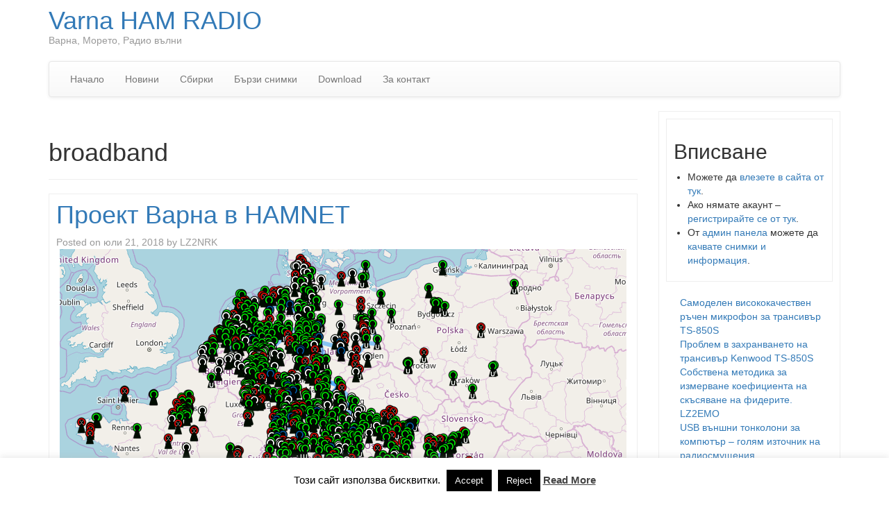

--- FILE ---
content_type: text/html; charset=UTF-8
request_url: https://varnahamradio.com/tag/broadband/
body_size: 15620
content:
<!DOCTYPE html>
<!--[if lt IE 7]>  <html class="no-js lt-ie9 lt-ie8 lt-ie7" lang="bg-BG"> <![endif]-->
<!--[if IE 7]>     <html class="no-js lt-ie9 lt-ie8" lang="bg-BG"> <![endif]-->
<!--[if IE 8]>     <html class="no-js lt-ie9" lang="bg-BG"> <![endif]-->
<!--[if gt IE 8]><!--> <html class="no-js" lang="bg-BG"> <!--<![endif]-->
    <head>
        <meta charset="UTF-8">
        <meta http-equiv="X-UA-Compatible" content="IE=edge">
        <meta name="viewport" content="width=device-width">

        <link rel="profile" href="https://gmpg.org/xfn/11">
        <link rel="pingback" href="https://varnahamradio.com/xmlrpc.php">
        
        <!--wordpress head-->
        <title>broadband | Varna HAM RADIO</title>
<meta name='robots' content='max-image-preview:large' />
<link rel='dns-prefetch' href='//use.fontawesome.com' />
<link rel="alternate" type="application/rss+xml" title="Varna HAM RADIO &raquo; Поток" href="https://varnahamradio.com/feed/" />
<link rel="alternate" type="application/rss+xml" title="Varna HAM RADIO &raquo; поток за коментари" href="https://varnahamradio.com/comments/feed/" />
<link rel="alternate" type="application/rss+xml" title="Varna HAM RADIO &raquo; поток за етикета broadband " href="https://varnahamradio.com/tag/broadband/feed/" />
<script type="text/javascript">
window._wpemojiSettings = {"baseUrl":"https:\/\/s.w.org\/images\/core\/emoji\/14.0.0\/72x72\/","ext":".png","svgUrl":"https:\/\/s.w.org\/images\/core\/emoji\/14.0.0\/svg\/","svgExt":".svg","source":{"concatemoji":"https:\/\/varnahamradio.com\/wp-includes\/js\/wp-emoji-release.min.js?ver=571ee2db504d09bf143d229cc105d9f6"}};
/*! This file is auto-generated */
!function(e,a,t){var n,r,o,i=a.createElement("canvas"),p=i.getContext&&i.getContext("2d");function s(e,t){p.clearRect(0,0,i.width,i.height),p.fillText(e,0,0);e=i.toDataURL();return p.clearRect(0,0,i.width,i.height),p.fillText(t,0,0),e===i.toDataURL()}function c(e){var t=a.createElement("script");t.src=e,t.defer=t.type="text/javascript",a.getElementsByTagName("head")[0].appendChild(t)}for(o=Array("flag","emoji"),t.supports={everything:!0,everythingExceptFlag:!0},r=0;r<o.length;r++)t.supports[o[r]]=function(e){if(p&&p.fillText)switch(p.textBaseline="top",p.font="600 32px Arial",e){case"flag":return s("\ud83c\udff3\ufe0f\u200d\u26a7\ufe0f","\ud83c\udff3\ufe0f\u200b\u26a7\ufe0f")?!1:!s("\ud83c\uddfa\ud83c\uddf3","\ud83c\uddfa\u200b\ud83c\uddf3")&&!s("\ud83c\udff4\udb40\udc67\udb40\udc62\udb40\udc65\udb40\udc6e\udb40\udc67\udb40\udc7f","\ud83c\udff4\u200b\udb40\udc67\u200b\udb40\udc62\u200b\udb40\udc65\u200b\udb40\udc6e\u200b\udb40\udc67\u200b\udb40\udc7f");case"emoji":return!s("\ud83e\udef1\ud83c\udffb\u200d\ud83e\udef2\ud83c\udfff","\ud83e\udef1\ud83c\udffb\u200b\ud83e\udef2\ud83c\udfff")}return!1}(o[r]),t.supports.everything=t.supports.everything&&t.supports[o[r]],"flag"!==o[r]&&(t.supports.everythingExceptFlag=t.supports.everythingExceptFlag&&t.supports[o[r]]);t.supports.everythingExceptFlag=t.supports.everythingExceptFlag&&!t.supports.flag,t.DOMReady=!1,t.readyCallback=function(){t.DOMReady=!0},t.supports.everything||(n=function(){t.readyCallback()},a.addEventListener?(a.addEventListener("DOMContentLoaded",n,!1),e.addEventListener("load",n,!1)):(e.attachEvent("onload",n),a.attachEvent("onreadystatechange",function(){"complete"===a.readyState&&t.readyCallback()})),(e=t.source||{}).concatemoji?c(e.concatemoji):e.wpemoji&&e.twemoji&&(c(e.twemoji),c(e.wpemoji)))}(window,document,window._wpemojiSettings);
</script>
<style type="text/css">
img.wp-smiley,
img.emoji {
	display: inline !important;
	border: none !important;
	box-shadow: none !important;
	height: 1em !important;
	width: 1em !important;
	margin: 0 0.07em !important;
	vertical-align: -0.1em !important;
	background: none !important;
	padding: 0 !important;
}
</style>
	<link rel='stylesheet' id='wp-block-library-css' href='https://varnahamradio.com/wp-includes/css/dist/block-library/style.min.css?ver=571ee2db504d09bf143d229cc105d9f6' type='text/css' media='all' />
<style id='wp-block-library-theme-inline-css' type='text/css'>
.wp-block-audio figcaption{color:#555;font-size:13px;text-align:center}.is-dark-theme .wp-block-audio figcaption{color:hsla(0,0%,100%,.65)}.wp-block-audio{margin:0 0 1em}.wp-block-code{border:1px solid #ccc;border-radius:4px;font-family:Menlo,Consolas,monaco,monospace;padding:.8em 1em}.wp-block-embed figcaption{color:#555;font-size:13px;text-align:center}.is-dark-theme .wp-block-embed figcaption{color:hsla(0,0%,100%,.65)}.wp-block-embed{margin:0 0 1em}.blocks-gallery-caption{color:#555;font-size:13px;text-align:center}.is-dark-theme .blocks-gallery-caption{color:hsla(0,0%,100%,.65)}.wp-block-image figcaption{color:#555;font-size:13px;text-align:center}.is-dark-theme .wp-block-image figcaption{color:hsla(0,0%,100%,.65)}.wp-block-image{margin:0 0 1em}.wp-block-pullquote{border-bottom:4px solid;border-top:4px solid;color:currentColor;margin-bottom:1.75em}.wp-block-pullquote cite,.wp-block-pullquote footer,.wp-block-pullquote__citation{color:currentColor;font-size:.8125em;font-style:normal;text-transform:uppercase}.wp-block-quote{border-left:.25em solid;margin:0 0 1.75em;padding-left:1em}.wp-block-quote cite,.wp-block-quote footer{color:currentColor;font-size:.8125em;font-style:normal;position:relative}.wp-block-quote.has-text-align-right{border-left:none;border-right:.25em solid;padding-left:0;padding-right:1em}.wp-block-quote.has-text-align-center{border:none;padding-left:0}.wp-block-quote.is-large,.wp-block-quote.is-style-large,.wp-block-quote.is-style-plain{border:none}.wp-block-search .wp-block-search__label{font-weight:700}.wp-block-search__button{border:1px solid #ccc;padding:.375em .625em}:where(.wp-block-group.has-background){padding:1.25em 2.375em}.wp-block-separator.has-css-opacity{opacity:.4}.wp-block-separator{border:none;border-bottom:2px solid;margin-left:auto;margin-right:auto}.wp-block-separator.has-alpha-channel-opacity{opacity:1}.wp-block-separator:not(.is-style-wide):not(.is-style-dots){width:100px}.wp-block-separator.has-background:not(.is-style-dots){border-bottom:none;height:1px}.wp-block-separator.has-background:not(.is-style-wide):not(.is-style-dots){height:2px}.wp-block-table{margin:0 0 1em}.wp-block-table td,.wp-block-table th{word-break:normal}.wp-block-table figcaption{color:#555;font-size:13px;text-align:center}.is-dark-theme .wp-block-table figcaption{color:hsla(0,0%,100%,.65)}.wp-block-video figcaption{color:#555;font-size:13px;text-align:center}.is-dark-theme .wp-block-video figcaption{color:hsla(0,0%,100%,.65)}.wp-block-video{margin:0 0 1em}.wp-block-template-part.has-background{margin-bottom:0;margin-top:0;padding:1.25em 2.375em}
</style>
<link rel='stylesheet' id='classic-theme-styles-css' href='https://varnahamradio.com/wp-includes/css/classic-themes.min.css?ver=571ee2db504d09bf143d229cc105d9f6' type='text/css' media='all' />
<style id='global-styles-inline-css' type='text/css'>
body{--wp--preset--color--black: #000000;--wp--preset--color--cyan-bluish-gray: #abb8c3;--wp--preset--color--white: #ffffff;--wp--preset--color--pale-pink: #f78da7;--wp--preset--color--vivid-red: #cf2e2e;--wp--preset--color--luminous-vivid-orange: #ff6900;--wp--preset--color--luminous-vivid-amber: #fcb900;--wp--preset--color--light-green-cyan: #7bdcb5;--wp--preset--color--vivid-green-cyan: #00d084;--wp--preset--color--pale-cyan-blue: #8ed1fc;--wp--preset--color--vivid-cyan-blue: #0693e3;--wp--preset--color--vivid-purple: #9b51e0;--wp--preset--gradient--vivid-cyan-blue-to-vivid-purple: linear-gradient(135deg,rgba(6,147,227,1) 0%,rgb(155,81,224) 100%);--wp--preset--gradient--light-green-cyan-to-vivid-green-cyan: linear-gradient(135deg,rgb(122,220,180) 0%,rgb(0,208,130) 100%);--wp--preset--gradient--luminous-vivid-amber-to-luminous-vivid-orange: linear-gradient(135deg,rgba(252,185,0,1) 0%,rgba(255,105,0,1) 100%);--wp--preset--gradient--luminous-vivid-orange-to-vivid-red: linear-gradient(135deg,rgba(255,105,0,1) 0%,rgb(207,46,46) 100%);--wp--preset--gradient--very-light-gray-to-cyan-bluish-gray: linear-gradient(135deg,rgb(238,238,238) 0%,rgb(169,184,195) 100%);--wp--preset--gradient--cool-to-warm-spectrum: linear-gradient(135deg,rgb(74,234,220) 0%,rgb(151,120,209) 20%,rgb(207,42,186) 40%,rgb(238,44,130) 60%,rgb(251,105,98) 80%,rgb(254,248,76) 100%);--wp--preset--gradient--blush-light-purple: linear-gradient(135deg,rgb(255,206,236) 0%,rgb(152,150,240) 100%);--wp--preset--gradient--blush-bordeaux: linear-gradient(135deg,rgb(254,205,165) 0%,rgb(254,45,45) 50%,rgb(107,0,62) 100%);--wp--preset--gradient--luminous-dusk: linear-gradient(135deg,rgb(255,203,112) 0%,rgb(199,81,192) 50%,rgb(65,88,208) 100%);--wp--preset--gradient--pale-ocean: linear-gradient(135deg,rgb(255,245,203) 0%,rgb(182,227,212) 50%,rgb(51,167,181) 100%);--wp--preset--gradient--electric-grass: linear-gradient(135deg,rgb(202,248,128) 0%,rgb(113,206,126) 100%);--wp--preset--gradient--midnight: linear-gradient(135deg,rgb(2,3,129) 0%,rgb(40,116,252) 100%);--wp--preset--duotone--dark-grayscale: url('#wp-duotone-dark-grayscale');--wp--preset--duotone--grayscale: url('#wp-duotone-grayscale');--wp--preset--duotone--purple-yellow: url('#wp-duotone-purple-yellow');--wp--preset--duotone--blue-red: url('#wp-duotone-blue-red');--wp--preset--duotone--midnight: url('#wp-duotone-midnight');--wp--preset--duotone--magenta-yellow: url('#wp-duotone-magenta-yellow');--wp--preset--duotone--purple-green: url('#wp-duotone-purple-green');--wp--preset--duotone--blue-orange: url('#wp-duotone-blue-orange');--wp--preset--font-size--small: 13px;--wp--preset--font-size--medium: 20px;--wp--preset--font-size--large: 36px;--wp--preset--font-size--x-large: 42px;--wp--preset--spacing--20: 0.44rem;--wp--preset--spacing--30: 0.67rem;--wp--preset--spacing--40: 1rem;--wp--preset--spacing--50: 1.5rem;--wp--preset--spacing--60: 2.25rem;--wp--preset--spacing--70: 3.38rem;--wp--preset--spacing--80: 5.06rem;--wp--preset--shadow--natural: 6px 6px 9px rgba(0, 0, 0, 0.2);--wp--preset--shadow--deep: 12px 12px 50px rgba(0, 0, 0, 0.4);--wp--preset--shadow--sharp: 6px 6px 0px rgba(0, 0, 0, 0.2);--wp--preset--shadow--outlined: 6px 6px 0px -3px rgba(255, 255, 255, 1), 6px 6px rgba(0, 0, 0, 1);--wp--preset--shadow--crisp: 6px 6px 0px rgba(0, 0, 0, 1);}:where(.is-layout-flex){gap: 0.5em;}body .is-layout-flow > .alignleft{float: left;margin-inline-start: 0;margin-inline-end: 2em;}body .is-layout-flow > .alignright{float: right;margin-inline-start: 2em;margin-inline-end: 0;}body .is-layout-flow > .aligncenter{margin-left: auto !important;margin-right: auto !important;}body .is-layout-constrained > .alignleft{float: left;margin-inline-start: 0;margin-inline-end: 2em;}body .is-layout-constrained > .alignright{float: right;margin-inline-start: 2em;margin-inline-end: 0;}body .is-layout-constrained > .aligncenter{margin-left: auto !important;margin-right: auto !important;}body .is-layout-constrained > :where(:not(.alignleft):not(.alignright):not(.alignfull)){max-width: var(--wp--style--global--content-size);margin-left: auto !important;margin-right: auto !important;}body .is-layout-constrained > .alignwide{max-width: var(--wp--style--global--wide-size);}body .is-layout-flex{display: flex;}body .is-layout-flex{flex-wrap: wrap;align-items: center;}body .is-layout-flex > *{margin: 0;}:where(.wp-block-columns.is-layout-flex){gap: 2em;}.has-black-color{color: var(--wp--preset--color--black) !important;}.has-cyan-bluish-gray-color{color: var(--wp--preset--color--cyan-bluish-gray) !important;}.has-white-color{color: var(--wp--preset--color--white) !important;}.has-pale-pink-color{color: var(--wp--preset--color--pale-pink) !important;}.has-vivid-red-color{color: var(--wp--preset--color--vivid-red) !important;}.has-luminous-vivid-orange-color{color: var(--wp--preset--color--luminous-vivid-orange) !important;}.has-luminous-vivid-amber-color{color: var(--wp--preset--color--luminous-vivid-amber) !important;}.has-light-green-cyan-color{color: var(--wp--preset--color--light-green-cyan) !important;}.has-vivid-green-cyan-color{color: var(--wp--preset--color--vivid-green-cyan) !important;}.has-pale-cyan-blue-color{color: var(--wp--preset--color--pale-cyan-blue) !important;}.has-vivid-cyan-blue-color{color: var(--wp--preset--color--vivid-cyan-blue) !important;}.has-vivid-purple-color{color: var(--wp--preset--color--vivid-purple) !important;}.has-black-background-color{background-color: var(--wp--preset--color--black) !important;}.has-cyan-bluish-gray-background-color{background-color: var(--wp--preset--color--cyan-bluish-gray) !important;}.has-white-background-color{background-color: var(--wp--preset--color--white) !important;}.has-pale-pink-background-color{background-color: var(--wp--preset--color--pale-pink) !important;}.has-vivid-red-background-color{background-color: var(--wp--preset--color--vivid-red) !important;}.has-luminous-vivid-orange-background-color{background-color: var(--wp--preset--color--luminous-vivid-orange) !important;}.has-luminous-vivid-amber-background-color{background-color: var(--wp--preset--color--luminous-vivid-amber) !important;}.has-light-green-cyan-background-color{background-color: var(--wp--preset--color--light-green-cyan) !important;}.has-vivid-green-cyan-background-color{background-color: var(--wp--preset--color--vivid-green-cyan) !important;}.has-pale-cyan-blue-background-color{background-color: var(--wp--preset--color--pale-cyan-blue) !important;}.has-vivid-cyan-blue-background-color{background-color: var(--wp--preset--color--vivid-cyan-blue) !important;}.has-vivid-purple-background-color{background-color: var(--wp--preset--color--vivid-purple) !important;}.has-black-border-color{border-color: var(--wp--preset--color--black) !important;}.has-cyan-bluish-gray-border-color{border-color: var(--wp--preset--color--cyan-bluish-gray) !important;}.has-white-border-color{border-color: var(--wp--preset--color--white) !important;}.has-pale-pink-border-color{border-color: var(--wp--preset--color--pale-pink) !important;}.has-vivid-red-border-color{border-color: var(--wp--preset--color--vivid-red) !important;}.has-luminous-vivid-orange-border-color{border-color: var(--wp--preset--color--luminous-vivid-orange) !important;}.has-luminous-vivid-amber-border-color{border-color: var(--wp--preset--color--luminous-vivid-amber) !important;}.has-light-green-cyan-border-color{border-color: var(--wp--preset--color--light-green-cyan) !important;}.has-vivid-green-cyan-border-color{border-color: var(--wp--preset--color--vivid-green-cyan) !important;}.has-pale-cyan-blue-border-color{border-color: var(--wp--preset--color--pale-cyan-blue) !important;}.has-vivid-cyan-blue-border-color{border-color: var(--wp--preset--color--vivid-cyan-blue) !important;}.has-vivid-purple-border-color{border-color: var(--wp--preset--color--vivid-purple) !important;}.has-vivid-cyan-blue-to-vivid-purple-gradient-background{background: var(--wp--preset--gradient--vivid-cyan-blue-to-vivid-purple) !important;}.has-light-green-cyan-to-vivid-green-cyan-gradient-background{background: var(--wp--preset--gradient--light-green-cyan-to-vivid-green-cyan) !important;}.has-luminous-vivid-amber-to-luminous-vivid-orange-gradient-background{background: var(--wp--preset--gradient--luminous-vivid-amber-to-luminous-vivid-orange) !important;}.has-luminous-vivid-orange-to-vivid-red-gradient-background{background: var(--wp--preset--gradient--luminous-vivid-orange-to-vivid-red) !important;}.has-very-light-gray-to-cyan-bluish-gray-gradient-background{background: var(--wp--preset--gradient--very-light-gray-to-cyan-bluish-gray) !important;}.has-cool-to-warm-spectrum-gradient-background{background: var(--wp--preset--gradient--cool-to-warm-spectrum) !important;}.has-blush-light-purple-gradient-background{background: var(--wp--preset--gradient--blush-light-purple) !important;}.has-blush-bordeaux-gradient-background{background: var(--wp--preset--gradient--blush-bordeaux) !important;}.has-luminous-dusk-gradient-background{background: var(--wp--preset--gradient--luminous-dusk) !important;}.has-pale-ocean-gradient-background{background: var(--wp--preset--gradient--pale-ocean) !important;}.has-electric-grass-gradient-background{background: var(--wp--preset--gradient--electric-grass) !important;}.has-midnight-gradient-background{background: var(--wp--preset--gradient--midnight) !important;}.has-small-font-size{font-size: var(--wp--preset--font-size--small) !important;}.has-medium-font-size{font-size: var(--wp--preset--font-size--medium) !important;}.has-large-font-size{font-size: var(--wp--preset--font-size--large) !important;}.has-x-large-font-size{font-size: var(--wp--preset--font-size--x-large) !important;}
.wp-block-navigation a:where(:not(.wp-element-button)){color: inherit;}
:where(.wp-block-columns.is-layout-flex){gap: 2em;}
.wp-block-pullquote{font-size: 1.5em;line-height: 1.6;}
</style>
<link rel='stylesheet' id='cookie-law-info-css' href='https://varnahamradio.com/wp-content/plugins/cookie-law-info/legacy/public/css/cookie-law-info-public.css?ver=3.1.8' type='text/css' media='all' />
<link rel='stylesheet' id='cookie-law-info-gdpr-css' href='https://varnahamradio.com/wp-content/plugins/cookie-law-info/legacy/public/css/cookie-law-info-gdpr.css?ver=3.1.8' type='text/css' media='all' />
<link rel='stylesheet' id='wise-chat-libs-css' href='https://varnahamradio.com/wp-content/plugins/wise-chat/assets/css/wise-chat-libs.min.css?ver=3.2' type='text/css' media='all' />
<link rel='stylesheet' id='wise-chat-core-css' href='https://varnahamradio.com/wp-content/plugins/wise-chat/assets/css/wise-chat.min.css?ver=3.2' type='text/css' media='all' />
<link rel='stylesheet' id='upg-style-css' href='https://varnahamradio.com/wp-content/plugins/wp-upg/css/style.css?ver=2.19' type='text/css' media='all' />
<link rel='stylesheet' id='upg_fancybox_css-css' href='https://varnahamradio.com/wp-content/plugins/wp-upg/css/jquery.fancybox.min.css?ver=2.19' type='text/css' media='all' />
<link rel='stylesheet' id='odude-pure-css' href='https://varnahamradio.com/wp-content/plugins/wp-upg/css/pure-min.css?ver=571ee2db504d09bf143d229cc105d9f6' type='text/css' media='all' />
<link rel='stylesheet' id='odude-pure-grid-css' href='https://varnahamradio.com/wp-content/plugins/wp-upg/css/grids-responsive-min.css?ver=571ee2db504d09bf143d229cc105d9f6' type='text/css' media='all' />
<link rel='stylesheet' id='upg-fontawesome-css' href='https://use.fontawesome.com/releases/v5.3.1/css/all.css?ver=571ee2db504d09bf143d229cc105d9f6' type='text/css' media='all' />
<link rel='stylesheet' id='wp-pagenavi-css' href='https://varnahamradio.com/wp-content/plugins/wp-pagenavi/pagenavi-css.css?ver=2.70' type='text/css' media='all' />
<link rel='stylesheet' id='bootstrap-style-css' href='https://varnahamradio.com/wp-content/themes/bootstrap-basic/css/bootstrap.min.css?ver=3.4.1' type='text/css' media='all' />
<link rel='stylesheet' id='bootstrap-theme-style-css' href='https://varnahamradio.com/wp-content/themes/bootstrap-basic/css/bootstrap-theme.min.css?ver=3.4.1' type='text/css' media='all' />
<link rel='stylesheet' id='fontawesome-style-css' href='https://varnahamradio.com/wp-content/themes/bootstrap-basic/css/font-awesome.min.css?ver=4.7.0' type='text/css' media='all' />
<link rel='stylesheet' id='main-style-css' href='https://varnahamradio.com/wp-content/themes/bootstrap-basic/css/main.css?ver=1.2.4' type='text/css' media='all' />
<link rel='stylesheet' id='bootstrap-basic-style-css' href='https://varnahamradio.com/wp-content/themes/bootstrap-basic/style.css?ver=1.2.4' type='text/css' media='all' />
<script type='text/javascript' src='https://varnahamradio.com/wp-includes/js/jquery/jquery.min.js?ver=3.6.4' id='jquery-core-js'></script>
<script type='text/javascript' src='https://varnahamradio.com/wp-includes/js/jquery/jquery-migrate.min.js?ver=3.4.0' id='jquery-migrate-js'></script>
<script type='text/javascript' id='cookie-law-info-js-extra'>
/* <![CDATA[ */
var Cli_Data = {"nn_cookie_ids":[],"cookielist":[],"non_necessary_cookies":[],"ccpaEnabled":"","ccpaRegionBased":"","ccpaBarEnabled":"","strictlyEnabled":["necessary","obligatoire"],"ccpaType":"gdpr","js_blocking":"","custom_integration":"","triggerDomRefresh":"","secure_cookies":""};
var cli_cookiebar_settings = {"animate_speed_hide":"500","animate_speed_show":"500","background":"#fff","border":"#444","border_on":"","button_1_button_colour":"#000","button_1_button_hover":"#000000","button_1_link_colour":"#fff","button_1_as_button":"1","button_1_new_win":"","button_2_button_colour":"#333","button_2_button_hover":"#292929","button_2_link_colour":"#444","button_2_as_button":"","button_2_hidebar":"1","button_3_button_colour":"#000","button_3_button_hover":"#000000","button_3_link_colour":"#fff","button_3_as_button":"1","button_3_new_win":"","button_4_button_colour":"#000","button_4_button_hover":"#000000","button_4_link_colour":"#fff","button_4_as_button":"1","button_7_button_colour":"#61a229","button_7_button_hover":"#4e8221","button_7_link_colour":"#fff","button_7_as_button":"1","button_7_new_win":"","font_family":"inherit","header_fix":"","notify_animate_hide":"1","notify_animate_show":"","notify_div_id":"#cookie-law-info-bar","notify_position_horizontal":"right","notify_position_vertical":"bottom","scroll_close":"","scroll_close_reload":"","accept_close_reload":"","reject_close_reload":"","showagain_tab":"1","showagain_background":"#fff","showagain_border":"#000","showagain_div_id":"#cookie-law-info-again","showagain_x_position":"100px","text":"#000","show_once_yn":"","show_once":"10000","logging_on":"","as_popup":"","popup_overlay":"1","bar_heading_text":"","cookie_bar_as":"banner","popup_showagain_position":"bottom-right","widget_position":"left"};
var log_object = {"ajax_url":"https:\/\/varnahamradio.com\/wp-admin\/admin-ajax.php"};
/* ]]> */
</script>
<script type='text/javascript' src='https://varnahamradio.com/wp-content/plugins/cookie-law-info/legacy/public/js/cookie-law-info-public.js?ver=3.1.8' id='cookie-law-info-js'></script>
<script type='text/javascript' src='https://varnahamradio.com/wp-content/plugins/wp-upg/js/jquery.fancybox.min.js' id='upg_fancybox_js-js'></script>
<script type='text/javascript' src='https://varnahamradio.com/wp-content/plugins/wp-upg/js/jquery.tagsinput.js?ver=2.19' id='upg_input_tags-js'></script>
<script type='text/javascript' src='https://varnahamradio.com/wp-content/plugins/wp-upg/js/filter-tags.js?ver=2.19' id='upg_tags-js'></script>
<script type='text/javascript' id='upg_common-js-extra'>
/* <![CDATA[ */
var myAjax_datatable = {"ajaxurl":"https:\/\/varnahamradio.com\/wp-admin\/admin-ajax.php?action=upg_datatable"};
/* ]]> */
</script>
<script type='text/javascript' src='https://varnahamradio.com/wp-content/plugins/wp-upg/js/common.js?ver=2.19' id='upg_common-js'></script>
<script type='text/javascript' src='https://varnahamradio.com/wp-content/plugins/wp-upg/js/jquery.zoom.js?ver=571ee2db504d09bf143d229cc105d9f6' id='jquery.zoom-js'></script>
<script type='text/javascript' src='https://varnahamradio.com/wp-content/plugins/wp-upg/js/upg_delete.js?ver=2.19' id='upg_delete-js'></script>
<script type='text/javascript' src='https://varnahamradio.com/wp-content/plugins/wp-upg/js/upg_oembed.js?ver=2.19' id='upg_oembed-js'></script>
<script type='text/javascript' id='upg_load_more-js-extra'>
/* <![CDATA[ */
var myAjax = {"delete_string":"Are you sure you want to delete?","ajaxurl":"https:\/\/varnahamradio.com\/wp-admin\/admin-ajax.php"};
/* ]]> */
</script>
<script type='text/javascript' src='https://varnahamradio.com/wp-content/plugins/wp-upg/js/upg_load_more.js?ver=2.19' id='upg_load_more-js'></script>
<script type='text/javascript' src='https://varnahamradio.com/wp-content/plugins/wp-upg/js/upg_ajax_post.js?ver=2.19' id='upg_ajax_post-js'></script>
<link rel="https://api.w.org/" href="https://varnahamradio.com/wp-json/" /><link rel="alternate" type="application/json" href="https://varnahamradio.com/wp-json/wp/v2/tags/75" /><link rel="EditURI" type="application/rsd+xml" title="RSD" href="https://varnahamradio.com/xmlrpc.php?rsd" />
<link rel="wlwmanifest" type="application/wlwmanifest+xml" href="https://varnahamradio.com/wp-includes/wlwmanifest.xml" />

    <style type="text/css"> #turnkey-credit { font-family: Tahoma,Sans,Arial,Helvetica,Verdana,sans-serif; font-size: 11px; text-align: center; } #turnkey-credit a { text-decoration: none; } #turnkey-credit a:hover { text-decoration: underline; } body.wp-admin #turnkey-credit, body#image #turnkey-credit, body#media-upload #turnkey-credit { display: none; } </style></head>
    <body class="archive tag tag-broadband tag-75 wp-embed-responsive">
        <svg xmlns="http://www.w3.org/2000/svg" viewBox="0 0 0 0" width="0" height="0" focusable="false" role="none" style="visibility: hidden; position: absolute; left: -9999px; overflow: hidden;" ><defs><filter id="wp-duotone-dark-grayscale"><feColorMatrix color-interpolation-filters="sRGB" type="matrix" values=" .299 .587 .114 0 0 .299 .587 .114 0 0 .299 .587 .114 0 0 .299 .587 .114 0 0 " /><feComponentTransfer color-interpolation-filters="sRGB" ><feFuncR type="table" tableValues="0 0.49803921568627" /><feFuncG type="table" tableValues="0 0.49803921568627" /><feFuncB type="table" tableValues="0 0.49803921568627" /><feFuncA type="table" tableValues="1 1" /></feComponentTransfer><feComposite in2="SourceGraphic" operator="in" /></filter></defs></svg><svg xmlns="http://www.w3.org/2000/svg" viewBox="0 0 0 0" width="0" height="0" focusable="false" role="none" style="visibility: hidden; position: absolute; left: -9999px; overflow: hidden;" ><defs><filter id="wp-duotone-grayscale"><feColorMatrix color-interpolation-filters="sRGB" type="matrix" values=" .299 .587 .114 0 0 .299 .587 .114 0 0 .299 .587 .114 0 0 .299 .587 .114 0 0 " /><feComponentTransfer color-interpolation-filters="sRGB" ><feFuncR type="table" tableValues="0 1" /><feFuncG type="table" tableValues="0 1" /><feFuncB type="table" tableValues="0 1" /><feFuncA type="table" tableValues="1 1" /></feComponentTransfer><feComposite in2="SourceGraphic" operator="in" /></filter></defs></svg><svg xmlns="http://www.w3.org/2000/svg" viewBox="0 0 0 0" width="0" height="0" focusable="false" role="none" style="visibility: hidden; position: absolute; left: -9999px; overflow: hidden;" ><defs><filter id="wp-duotone-purple-yellow"><feColorMatrix color-interpolation-filters="sRGB" type="matrix" values=" .299 .587 .114 0 0 .299 .587 .114 0 0 .299 .587 .114 0 0 .299 .587 .114 0 0 " /><feComponentTransfer color-interpolation-filters="sRGB" ><feFuncR type="table" tableValues="0.54901960784314 0.98823529411765" /><feFuncG type="table" tableValues="0 1" /><feFuncB type="table" tableValues="0.71764705882353 0.25490196078431" /><feFuncA type="table" tableValues="1 1" /></feComponentTransfer><feComposite in2="SourceGraphic" operator="in" /></filter></defs></svg><svg xmlns="http://www.w3.org/2000/svg" viewBox="0 0 0 0" width="0" height="0" focusable="false" role="none" style="visibility: hidden; position: absolute; left: -9999px; overflow: hidden;" ><defs><filter id="wp-duotone-blue-red"><feColorMatrix color-interpolation-filters="sRGB" type="matrix" values=" .299 .587 .114 0 0 .299 .587 .114 0 0 .299 .587 .114 0 0 .299 .587 .114 0 0 " /><feComponentTransfer color-interpolation-filters="sRGB" ><feFuncR type="table" tableValues="0 1" /><feFuncG type="table" tableValues="0 0.27843137254902" /><feFuncB type="table" tableValues="0.5921568627451 0.27843137254902" /><feFuncA type="table" tableValues="1 1" /></feComponentTransfer><feComposite in2="SourceGraphic" operator="in" /></filter></defs></svg><svg xmlns="http://www.w3.org/2000/svg" viewBox="0 0 0 0" width="0" height="0" focusable="false" role="none" style="visibility: hidden; position: absolute; left: -9999px; overflow: hidden;" ><defs><filter id="wp-duotone-midnight"><feColorMatrix color-interpolation-filters="sRGB" type="matrix" values=" .299 .587 .114 0 0 .299 .587 .114 0 0 .299 .587 .114 0 0 .299 .587 .114 0 0 " /><feComponentTransfer color-interpolation-filters="sRGB" ><feFuncR type="table" tableValues="0 0" /><feFuncG type="table" tableValues="0 0.64705882352941" /><feFuncB type="table" tableValues="0 1" /><feFuncA type="table" tableValues="1 1" /></feComponentTransfer><feComposite in2="SourceGraphic" operator="in" /></filter></defs></svg><svg xmlns="http://www.w3.org/2000/svg" viewBox="0 0 0 0" width="0" height="0" focusable="false" role="none" style="visibility: hidden; position: absolute; left: -9999px; overflow: hidden;" ><defs><filter id="wp-duotone-magenta-yellow"><feColorMatrix color-interpolation-filters="sRGB" type="matrix" values=" .299 .587 .114 0 0 .299 .587 .114 0 0 .299 .587 .114 0 0 .299 .587 .114 0 0 " /><feComponentTransfer color-interpolation-filters="sRGB" ><feFuncR type="table" tableValues="0.78039215686275 1" /><feFuncG type="table" tableValues="0 0.94901960784314" /><feFuncB type="table" tableValues="0.35294117647059 0.47058823529412" /><feFuncA type="table" tableValues="1 1" /></feComponentTransfer><feComposite in2="SourceGraphic" operator="in" /></filter></defs></svg><svg xmlns="http://www.w3.org/2000/svg" viewBox="0 0 0 0" width="0" height="0" focusable="false" role="none" style="visibility: hidden; position: absolute; left: -9999px; overflow: hidden;" ><defs><filter id="wp-duotone-purple-green"><feColorMatrix color-interpolation-filters="sRGB" type="matrix" values=" .299 .587 .114 0 0 .299 .587 .114 0 0 .299 .587 .114 0 0 .299 .587 .114 0 0 " /><feComponentTransfer color-interpolation-filters="sRGB" ><feFuncR type="table" tableValues="0.65098039215686 0.40392156862745" /><feFuncG type="table" tableValues="0 1" /><feFuncB type="table" tableValues="0.44705882352941 0.4" /><feFuncA type="table" tableValues="1 1" /></feComponentTransfer><feComposite in2="SourceGraphic" operator="in" /></filter></defs></svg><svg xmlns="http://www.w3.org/2000/svg" viewBox="0 0 0 0" width="0" height="0" focusable="false" role="none" style="visibility: hidden; position: absolute; left: -9999px; overflow: hidden;" ><defs><filter id="wp-duotone-blue-orange"><feColorMatrix color-interpolation-filters="sRGB" type="matrix" values=" .299 .587 .114 0 0 .299 .587 .114 0 0 .299 .587 .114 0 0 .299 .587 .114 0 0 " /><feComponentTransfer color-interpolation-filters="sRGB" ><feFuncR type="table" tableValues="0.098039215686275 1" /><feFuncG type="table" tableValues="0 0.66274509803922" /><feFuncB type="table" tableValues="0.84705882352941 0.41960784313725" /><feFuncA type="table" tableValues="1 1" /></feComponentTransfer><feComposite in2="SourceGraphic" operator="in" /></filter></defs></svg> 
        <!--[if lt IE 8]>
            <p class="ancient-browser-alert">You are using an <strong>outdated</strong> browser. Please <a href="https://browsehappy.com/" target="_blank">upgrade your browser</a>.</p>
        <![endif]-->
        
        
        <div class="container page-container">
             
            <header role="banner">
                <div class="row row-with-vspace site-branding">
                    <div class="col-md-6 site-title">
                        <h1 class="site-title-heading">
                            <a href="https://varnahamradio.com/" title="Varna HAM RADIO" rel="home">Varna HAM RADIO</a>
                        </h1>
                        <div class="site-description">
                            <small>
                                Варна, Морето, Радио вълни 
                            </small>
                        </div>
                    </div>
                    <div class="col-md-6 page-header-top-right">
                        <div class="sr-only">
                            <a href="#content" title="Skip to content">Skip to content</a>
                        </div>
                         
                    </div>
                </div><!--.site-branding-->
                
                <div class="row main-navigation">
                    <div class="col-md-12">
                        <nav class="navbar navbar-default" role="navigation">
                            <div class="navbar-header">
                                <button type="button" class="navbar-toggle" data-toggle="collapse" data-target=".navbar-primary-collapse">
                                    <span class="sr-only">Toggle navigation</span>
                                    <span class="icon-bar"></span>
                                    <span class="icon-bar"></span>
                                    <span class="icon-bar"></span>
                                </button>
                            </div>
                            
                            <div class="collapse navbar-collapse navbar-primary-collapse">
                                <ul id="menu-menu-1" class="nav navbar-nav"><li id="menu-item-12" class="menu-item menu-item-type-custom menu-item-object-custom menu-item-home menu-item-12"><a href="https://varnahamradio.com/">Начало</a></li>
<li id="menu-item-33" class="menu-item menu-item-type-post_type menu-item-object-page current_page_parent menu-item-33"><a href="https://varnahamradio.com/%d0%bd%d0%be%d0%b2%d0%b8%d0%bd%d0%b8/">Новини</a></li>
<li id="menu-item-3287" class="menu-item menu-item-type-taxonomy menu-item-object-category menu-item-3287"><a href="https://varnahamradio.com/category/%d1%81%d0%b1%d0%b8%d1%80%d0%ba%d0%b8/">Сбирки</a></li>
<li id="menu-item-3612" class="menu-item menu-item-type-post_type menu-item-object-page menu-item-3612"><a href="https://varnahamradio.com/%d0%b3%d0%b0%d0%bb%d0%b5%d1%80%d0%b8%d1%8f/">Бързи снимки</a></li>
<li id="menu-item-270" class="menu-item menu-item-type-post_type menu-item-object-page menu-item-270"><a href="https://varnahamradio.com/download/">Download</a></li>
<li id="menu-item-53" class="menu-item menu-item-type-post_type menu-item-object-page menu-item-53"><a href="https://varnahamradio.com/%d0%b7%d0%b0-%d0%ba%d0%be%d0%bd%d1%82%d0%b0%d0%ba%d1%82/">За контакт</a></li>
</ul> 
                                 
                            </div><!--.navbar-collapse-->
                        </nav>
                    </div>
                </div><!--.main-navigation-->
            </header>
            
            
            <div id="content" class="row row-with-vspace site-content">
 
  
                <div class="col-md-9 content-area" id="main-column">
                    <main id="main" class="site-main" role="main">
                         

                        <header class="page-header">
                            <h1 class="page-title">
                                broadband 
                            </h1>
                            
                                                    </header><!-- .page-header -->
                        
                        <article id="post-3324" class="post-3324 post type-post status-publish format-standard has-post-thumbnail hentry category-24 category-73 tag-ad5oo tag-broadband tag-hamnet tag-kd5mfw tag-linksys tag-ng5v tag-openwrt tag-wb5aoh">
    <header class="entry-header">
        <h1 class="entry-title"><a href="https://varnahamradio.com/%d0%bf%d1%80%d0%be%d0%b5%d0%ba%d1%82-%d0%b2%d0%b0%d1%80%d0%bd%d0%b0-%d0%b2-hamnet/" rel="bookmark">Проект Варна в HAMNET</a></h1>

         
        <div class="entry-meta">
            <span class="posted-on">Posted on <a href="https://varnahamradio.com/%d0%bf%d1%80%d0%be%d0%b5%d0%ba%d1%82-%d0%b2%d0%b0%d1%80%d0%bd%d0%b0-%d0%b2-hamnet/" title="12:15 pm" rel="bookmark"><time class="entry-date published" datetime="2018-07-21T12:15:59+03:00">юли 21, 2018</time><time class="updated" datetime="2018-07-21T15:41:45+03:00">юли 21, 2018</time></a></span><span class="byline"> by <span class="author vcard"><a class="url fn n" href="https://varnahamradio.com/author/lz2nrk/" title="View all posts by LZ2NRK">LZ2NRK</a></span></span> 
        </div><!-- .entry-meta -->
         
    </header><!-- .entry-header -->

    
     
    <div class="entry-content">
        <p><a href="https://varnahamradio.com/%d0%bf%d1%80%d0%be%d0%b5%d0%ba%d1%82-%d0%b2%d0%b0%d1%80%d0%bd%d0%b0-%d0%b2-hamnet/hamnet_map/"><img decoding="async" class="aligncenter wp-image-3328 size-full" src="https://varnahamradio.com/wp-content/uploads/2018/07/hamnet_map.png" alt="" width="816" height="546" srcset="https://varnahamradio.com/wp-content/uploads/2018/07/hamnet_map.png 816w, https://varnahamradio.com/wp-content/uploads/2018/07/hamnet_map-300x201.png 300w, https://varnahamradio.com/wp-content/uploads/2018/07/hamnet_map-768x514.png 768w, https://varnahamradio.com/wp-content/uploads/2018/07/hamnet_map-150x100.png 150w" sizes="(max-width: 816px) 100vw, 816px" /></a></p>
<p>Broadband-Hamnet ™ (по-рано наречен HSMM-Mesh ™) е високоскоростна, самостоятелно откриваща, самостоятелно конфигурираща се, устойчива на грешки безжична компютърна мрежа, която може да работи дни от напълно заредена батерия за автомобили или безкрайно с добавяне на скромен слънчев панел или друг допълнителен източник на енергия. Акцентът е върху спешните комуникации.</p>
<p>В сегашната си форма той е изграден с помощта на безжичните маршрутизатори<strong> Linksys WRT54G / GL / GS и работи на канали 1-6 от 2.4GHz ISM лента</strong>, която се припокрива с горната част на 13cm аматьорска радио лента. Други платформи и ленти включват няколко вида оборудване <strong>Ubiquiti в честотните ленти 900MHz, 2.4GHz и 5.7GHz</strong>. Допълнителните функции позволяват сигналите да влизат в една лента и да се оставят на друга без допълнителна конфигурация. Всички мрежови възли на всички ленти обменят данни, стига да са в обхват. Ще се добави и поддръжка за Ubiquiti 3.4GHz.</p>
<p><strong>OLSR</strong> се използва за автоматично свързване на радиостанциите.</p>
<p><strong>OpenWRT</strong> фърмуерните инструменти се използват за разработка на фърмуер.</p>
<p>Broadband-Hamnet ™ в момента се проектира, разработва и използва като аматьорска широколентова комуникационна система. Произхожда от Остин, Тексас, но се е разпространила в САЩ и много други страни по света.</p>
<p>Glenn KD5MFW, Дейвид AD5OO, Bob WB5AOH и Rick NG5V са тези, които са в основата на усилията, докато всъщност Jim K5KTF <a href="http://broadband-hamnet.org/">поддържа уебсайта в действие</a>, за да предостави информация за проекта. Има разпространена общност за развитие с потребители в редица области на САЩ и други континенти.</p>
<p>Връзки за повече информация:</p>
<ul>
<li><a href="http://broadband-hamnet.org/">Сайт HAMNET</a></li>
<li><a href="https://hamnetdb.net/map.cgi">Карта на нодовете</a></li>
</ul>
<p>За да станете оператор на клетка в България Ви трябва лиценз Клас 1. И желание.</p>
 
        <div class="clearfix"></div>
         
    </div><!-- .entry-content -->
     

    
    <footer class="entry-meta">
         
        <div class="entry-meta-category-tag">
             
            <span class="cat-links">
                <span class="categories-icon glyphicon glyphicon-th-list" title="Posted in"></span> <a href="https://varnahamradio.com/category/%d0%be%d1%80%d0%b3%d0%b0%d0%bd%d0%b8%d0%b7%d0%b0%d1%86%d0%b8%d0%be%d0%bd%d0%bd%d0%b0-%d0%b4%d0%b5%d0%b9%d0%bd%d0%be%d1%81%d1%82/" rel="category tag">Организационна дейност</a>, <a href="https://varnahamradio.com/category/%d0%bf%d1%80%d0%be%d0%b5%d0%ba%d1%82%d0%b8/" rel="category tag">Проекти</a> 
            </span>
             

             
            <span class="tags-links">
                <span class="tags-icon glyphicon glyphicon-tags" title="Tagged"></span>&nbsp; <a href="https://varnahamradio.com/tag/ad5oo/" rel="tag">AD5OO</a>, <a href="https://varnahamradio.com/tag/broadband/" rel="tag">broadband</a>, <a href="https://varnahamradio.com/tag/hamnet/" rel="tag">hamnet</a>, <a href="https://varnahamradio.com/tag/kd5mfw/" rel="tag">KD5MFW</a>, <a href="https://varnahamradio.com/tag/linksys/" rel="tag">linksys</a>, <a href="https://varnahamradio.com/tag/ng5v/" rel="tag">NG5V</a>, <a href="https://varnahamradio.com/tag/openwrt/" rel="tag">openwrt</a>, <a href="https://varnahamradio.com/tag/wb5aoh/" rel="tag">WB5AOH</a> 
            </span>
             
        </div><!--.entry-meta-category-tag-->
         

        <div class="entry-meta-comment-tools">
             

             
        </div><!--.entry-meta-comment-tools-->
    </footer><!-- .entry-meta -->
</article><!-- #post-## --> 

                         

                         
                    </main>
                </div>
 
                <div class="col-md-3" id="sidebar-right">
                     
                    <aside id="block-3" class="widget widget_block">
<div class="wp-block-group is-layout-flow"><div class="wp-block-group__inner-container"><div class="widget widget_text"><h2 class="widgettitle">Вписване</h2>			<div class="textwidget"><ul>
<li>Можете да <a href="/wp-login.php">влезете в сайта от тук</a>.</li>
<li>Ако нямате акаунт &#8211; <a href="/wp-login.php?action=register">регистрирайте се от тук</a>.</li>
<li>От <a href="https://varnahamradio.com/wp-admin/profile.php">админ панела</a> можете да <a href="/wp-admin/">качвате снимки и информация</a>.</li>
</ul>
</div>
		</div>

<ul class="wp-block-latest-posts__list wp-block-latest-posts"><li><a class="wp-block-latest-posts__post-title" href="https://varnahamradio.com/%d1%81%d0%b0%d0%bc%d0%be%d0%b4%d0%b5%d0%bb%d0%b5%d0%bd-%d0%b2%d0%b8%d1%81%d0%be%d0%ba%d0%be%d0%ba%d0%b0%d1%87%d0%b5%d1%81%d1%82%d0%b2%d0%b5%d0%bd-%d1%80%d1%8a%d1%87%d0%b5%d0%bd-%d0%bc%d0%b8%d0%ba/">Самоделен висококачествен ръчен микрофон за трансивър TS-850S</a></li>
<li><a class="wp-block-latest-posts__post-title" href="https://varnahamradio.com/%d0%bf%d1%80%d0%be%d0%b1%d0%bb%d0%b5%d0%bc-%d0%b2-%d0%b7%d0%b0%d1%85%d1%80%d0%b0%d0%bd%d0%b2%d0%b0%d0%bd%d0%b5%d1%82%d0%be-%d0%bd%d0%b0-%d1%82%d1%80%d0%b0%d0%bd%d1%81%d0%b8%d0%b2%d1%8a%d1%80-kenwood/">Проблем в захранването на трансивър  Kenwood TS-850S</a></li>
<li><a class="wp-block-latest-posts__post-title" href="https://varnahamradio.com/%d1%81%d0%be%d0%b1%d1%81%d1%82%d0%b2%d0%b5%d0%bd%d0%b0-%d0%bc%d0%b5%d1%82%d0%be%d0%b4%d0%b8%d0%ba%d0%b0-%d0%b7%d0%b0-%d0%b8%d0%b7%d0%bc%d0%b5%d1%80%d0%b2%d0%b0%d0%bd%d0%b5-%d0%ba%d0%be%d0%b5%d1%84/">Собствена методика за измерване коефициента на скъсяване на фидерите. LZ2EMO</a></li>
<li><a class="wp-block-latest-posts__post-title" href="https://varnahamradio.com/usb-%d0%b2%d1%8a%d0%bd%d1%88%d0%bd%d0%b8-%d1%82%d0%be%d0%bd%d0%ba%d0%be%d0%bb%d0%be%d0%bd%d0%b8-%d0%b7%d0%b0-%d0%ba%d0%be%d0%bc%d0%bf%d1%8e%d1%82%d1%8a%d1%80-%d0%b3%d0%be%d0%bb%d1%8f%d0%bc-%d0%b8/">USB  външни тонколони за компютър &#8211; голям източник на радиосмущения</a></li>
<li><a class="wp-block-latest-posts__post-title" href="https://varnahamradio.com/%d0%b4%d0%b5%d0%bd-%d0%bd%d0%b0-%d1%80%d0%b0%d0%b4%d0%b8%d0%be%d1%82%d0%be/">Ден на радиото</a></li>
</ul></div></div>
</aside><aside id="text-7" class="widget widget_text"><h1 class="widget-title">Следващ изпит 2024</h1>			<div class="textwidget"><p>Следващ изпит 2024</p>
<p>Набират се заявления за радиолюбителски изпит в гр. Варна за клас 1 и клас 2.</p>
<p>Предварителната дата на изпита е 12.Сеп.2024. Необходими са минимум 10 заявления за да се проведе изпита.</p>
<p>Изпитите за другите градове:<br />
29.02.2024 г. – гр. София (крайният срок за подаване на документи е<br />
26.02.2024 г.)<br />
26.04.2024 г. – гр. София<br />
16.05.2024 г. – гр. Пловдив<br />
31.05.2024 г. – гр. Габрово<br />
21.06.2024 г. – гр. София<br />
12.09.2024 г. – гр. Варна<br />
27.09.2024 г. – гр. София<br />
07.11.2024 г. – гр. Пловдив<br />
22.11.2024 г. – гр. София</p>
</div>
		</aside><aside id="categories-3" class="widget widget_categories"><h1 class="widget-title">Категории</h1>
			<ul>
					<li class="cat-item cat-item-1"><a href="https://varnahamradio.com/category/uncategorized/">Uncategorized</a> (4)
</li>
	<li class="cat-item cat-item-36"><a href="https://varnahamradio.com/category/%d0%b4%d0%b8%d1%81%d0%ba%d1%83%d1%81%d0%b8%d0%b8-%d0%be%d1%82-%d1%80%d0%b5%d0%bf%d0%b8%d1%82%d0%b5%d1%80%d0%b0/">Дискусии от репитера</a> (3)
</li>
	<li class="cat-item cat-item-6"><a href="https://varnahamradio.com/category/%d0%b5%d0%ba%d0%b8%d0%bf%d0%b8%d1%80%d0%be%d0%b2%d0%ba%d0%b0/">Екипировка</a> (3)
</li>
	<li class="cat-item cat-item-35"><a href="https://varnahamradio.com/category/%d0%b8%d0%bd%d1%84%d0%be%d1%80%d0%bc%d0%b0%d1%86%d0%b8%d1%8f/">Информация</a> (26)
</li>
	<li class="cat-item cat-item-2"><a href="https://varnahamradio.com/category/%d0%bd%d0%be%d0%b2%d0%b8%d0%bd%d0%b8/">Новини</a> (57)
</li>
	<li class="cat-item cat-item-24"><a href="https://varnahamradio.com/category/%d0%be%d1%80%d0%b3%d0%b0%d0%bd%d0%b8%d0%b7%d0%b0%d1%86%d0%b8%d0%be%d0%bd%d0%bd%d0%b0-%d0%b4%d0%b5%d0%b9%d0%bd%d0%be%d1%81%d1%82/">Организационна дейност</a> (30)
</li>
	<li class="cat-item cat-item-3"><a href="https://varnahamradio.com/category/%d0%bf%d0%be%d0%bb%d0%b5%d0%b7%d0%bd%d0%b0-%d0%b8%d0%bd%d1%84%d0%be%d1%80%d0%bc%d0%b0%d1%86%d0%b8%d1%8f/">Полезна информация</a> (64)
</li>
	<li class="cat-item cat-item-73"><a href="https://varnahamradio.com/category/%d0%bf%d1%80%d0%be%d0%b5%d0%ba%d1%82%d0%b8/">Проекти</a> (6)
</li>
	<li class="cat-item cat-item-101"><a href="https://varnahamradio.com/category/%d1%80%d0%b0%d0%b4%d0%b8%d0%be%d0%bb%d1%8e%d0%b1%d0%b8%d1%82%d0%b5%d0%bb%d1%81%d0%ba%d0%b8-%d1%81%d0%bf%d0%be%d0%bc%d0%b5%d0%bd%d0%b8/">Радиолюбителски спомени</a> (2)
</li>
	<li class="cat-item cat-item-4"><a href="https://varnahamradio.com/category/%d1%81%d0%b1%d0%b8%d1%80%d0%ba%d0%b8/">Сбирки</a> (18)
</li>
	<li class="cat-item cat-item-68"><a href="https://varnahamradio.com/category/%d1%81%d0%bd%d0%b8%d0%bc%d0%ba%d0%b8/">Снимки</a> (9)
</li>
			</ul>

			</aside><aside id="block-6" class="widget widget_block widget_text">
<p>Среща 2024</p>
</aside> 
                </div>
  

            </div><!--.site-content-->
            
            
            <footer id="site-footer" role="contentinfo">
                <div id="footer-row" class="row site-footer">
                    <div class="col-md-6 footer-left">
                        <div id="search-2" class="widget widget_search"><h1 class="widget-title">Търсене</h1><form class="search-form form" role="search" method="get" action="https://varnahamradio.com/">
     
    <label for="form-search-input" class="sr-only">Search for</label>
    <div class="input-group">
        <input id="form-search-input" class="form-control" type="search" name="s" value="" placeholder="Search &hellip;" title="Search for:">
        <span class="input-group-btn">
            <button type="submit" class="btn btn-default">Search</button>
        </span>
    </div>
     
</form></div><div id="custom_html-2" class="widget_text widget widget_custom_html"><div class="textwidget custom-html-widget"><h4>Книга: Карл Ротхамел - Наръчник по антени <span class="badge badge-secondary">ново</span></h4>
<ul>
	<li><a href="https://varnahamradio.com/wp-content/uploads/2019/01/book-karl-rothammel-antennenbuch-bg.pdf">Карл Ротхамел - Наръчник по антени</a></li>
</ul>
	<h4>Книга: Наръчник на радиолюбителя <span class="badge badge-secondary">ново</span></h4>
<ul>
	<li><a href="https://varnahamradio.com/wp-content/uploads/storage/%D0%9D%D0%B0%D1%80%D1%8A%D1%87%D0%BD%D0%B8%D0%BA%20%D0%BD%D0%B0%20%D1%80%D0%B0%D0%B4%D0%B8%D0%BE%D0%BB%D1%8E%D0%B1%D0%B8%D1%82%D0%B5%D0%BB%D1%8F%20-%20%D1%87%D0%B0%D1%81%D1%82%201.djvu">Свали част 1</a></li>
		<li><a href="https://varnahamradio.com/wp-content/uploads/storage/%D0%9D%D0%B0%D1%80%D1%8A%D1%87%D0%BD%D0%B8%D0%BA%20%D0%BD%D0%B0%20%D1%80%D0%B0%D0%B4%D0%B8%D0%BE%D0%BB%D1%8E%D0%B1%D0%B8%D1%82%D0%B5%D0%BB%D1%8F%20-%20%D1%87%D0%B0%D1%81%D1%82%202.djvu">Свали част 2 </a></li>
</ul></div></div><div id="text-4" class="widget widget_text"><h1 class="widget-title">Полезни връзки</h1>			<div class="textwidget"><ul>
<li><a href="http://priyom.org" target="_blank" rel="noopener">priyom.org</a></li>
<li><a href="http://crc.bg:8080/ords/f?p=923:1666:7077651218597528" target="_blank" rel="noopener">Публичен регистър на радиолюбителите</a></li>
<li><a href="http://www.technotron-bg.eu/" target="_blank" rel="noopener">Технотрон</a></li>
    <li><a href="http://www.repeaters.bg/" target="_blank" rel="noopener">Списък репитри в България</a></li>
    <li><a href="http://testove.repeaters.bg/home" target="_blank" rel="noopener">Тестове за подготовка</a></li>
    <li><a href="http://radio-zavalinka.ucoz.ru/news/zanimatelnaja_statistika/2016-03-13-80" target="_blank" rel="noopener">Брой радиолюбители по държави</a></li>
<li><a href="http://qrz.com" target="_blank" rel="noopener">QRZ.com</a></li>
<li><a href="http://cqcontest.net/view/readscore.php" target="_blank" rel="noopener">Резултати от състезания</a></li>

<li><a href="http://bfra.bg/bg/" target="_blank" rel="noopener">БФРЛ (BFRA)</a></li>
<li><a href="http://wiki.bfra.bg/wiki/" target="_blank" rel="noopener">БФРЛ - Wiki</a></li>
<li><a href="http://wiki.bfra.bg/wiki/HAM:%d0%96%d0%b0%d1%80%d0%b3%d0%be%d0%bd" target="_blank" rel="noopener">БЪЛГАРСКИ РАДИОЛЮБИТЕЛСКИ РЕЧНИК</a></li>
<li><a href="http://wiki.bfra.bg/wiki/HAM:%d0%a0%d1%83%d1%81%d0%ba%d0%be-%d0%91%d1%8a%d0%bb%d0%b3%d0%b0%d1%80%d1%81%d0%ba%d0%b8_%d1%80%d0%b0%d0%b4%d0%b8%d0%be%d0%bb%d1%8e%d0%b1%d0%b8%d1%82%d0%b5%d0%bb%d1%81%d0%ba%d0%b8_%d1%80%d0%b5%d1%87%d0%bd%d0%b8%d0%ba" target="_blank" rel="noopener">РУСКО-БЪЛГАРСКИ РАДИОЛЮБИТЕЛСКИ РЕЧНИК</a></li>
</ul>
</div>
		</div> 
                    </div>
                    <div class="col-md-6 footer-right text-right">
                        <div id="text-5" class="widget widget_text"><h1 class="widget-title">Бързи връзки Варна</h1>			<div class="textwidget"><i class="glyphicon glyphicon-flag"></i> <a href="http://aprs.fi/#!addr=varna" target="_blank" rel="noopener">APRS @ Varna</a><br />
<i class="glyphicon glyphicon-plane"></i> <a href="https://www.flightradar24.com/airport/var" target="_blank" rel="noopener">FlightRadar24 @ Varna</a><br />
<i class="glyphicon glyphicon-map-marker"></i> <a href="https://www.marinetraffic.com/en/ais/home/zoom:14/centerx:27.91081/centery:43.193825/showports:1" target="_blank" rel="noopener">MarineTraffic @ Varna</a><br />
<i class="glyphicon glyphicon-flash"></i> <a href="https://www.lightningmaps.org/?lang=en#m=oss;t=3;s=0;o=0;b=;ts=0;z=9;y=42.9705;x=27.7034;d=2;dl=2;dc=0;" target="_blank" rel="noopener">Гръмотевици @ Varna</a><br />
<i class="glyphicon glyphicon-flash"></i> <a href="https://earth.nullschool.net/#current/wind/isobaric/1000hPa/orthographic=31.53,45.33,554/loc=27.701,43.303" target="_blank" rel="noopener">Вятър @ Varna</a><br />
<i class="glyphicon glyphicon-flash"></i> <a href="http://www.weathermod-bg.eu/wr/sts-bg" target="_blank" rel="noopener">Градушки @ Varna</a><br />
<i class="glyphicon glyphicon-globe"></i> <a href="http://ndc.geophys.bas.bg/" target="_blank" rel="noopener">Сеизмични събития</a><br />
<i class="glyphicon glyphicon-comment"></i> <a href="https://facebook.com/groups/184501808690832/" target="_blank" rel="noopener">Фейсбук група "VarnaHams"</a><br />
<i class="glyphicon glyphicon-tint"></i> <a href="http://cheshmivarna.info/" target="_blank" rel="noopener">Чешми около Варна</a><br />
<i class="glyphicon glyphicon-eye-open"></i> <a href="https://www.youtube.com/watch?v=ZS1pnjW8N9k" target="_blank" rel="noopener">Камерa McDrive Варна</a><br />
<i class="glyphicon glyphicon-road"></i> <a href="https://varnatraffic.com/" target="_blank" rel="noopener">Градски транспорт</a><br />
</div>
		</div><div id="archives-2" class="widget widget_archive"><h1 class="widget-title">Архив</h1>		<label class="screen-reader-text" for="archives-dropdown-2">Архив</label>
		<select id="archives-dropdown-2" name="archive-dropdown">
			
			<option value="">- Избор на месец -</option>
				<option value='https://varnahamradio.com/2025/03/'> март 2025 </option>
	<option value='https://varnahamradio.com/2024/06/'> юни 2024 </option>
	<option value='https://varnahamradio.com/2024/01/'> януари 2024 </option>
	<option value='https://varnahamradio.com/2023/09/'> септември 2023 </option>
	<option value='https://varnahamradio.com/2023/07/'> юли 2023 </option>
	<option value='https://varnahamradio.com/2023/05/'> май 2023 </option>
	<option value='https://varnahamradio.com/2023/04/'> април 2023 </option>
	<option value='https://varnahamradio.com/2023/03/'> март 2023 </option>
	<option value='https://varnahamradio.com/2022/07/'> юли 2022 </option>
	<option value='https://varnahamradio.com/2022/05/'> май 2022 </option>
	<option value='https://varnahamradio.com/2022/03/'> март 2022 </option>
	<option value='https://varnahamradio.com/2022/02/'> февруари 2022 </option>
	<option value='https://varnahamradio.com/2022/01/'> януари 2022 </option>
	<option value='https://varnahamradio.com/2021/12/'> декември 2021 </option>
	<option value='https://varnahamradio.com/2021/11/'> ноември 2021 </option>
	<option value='https://varnahamradio.com/2021/09/'> септември 2021 </option>
	<option value='https://varnahamradio.com/2021/08/'> август 2021 </option>
	<option value='https://varnahamradio.com/2021/07/'> юли 2021 </option>
	<option value='https://varnahamradio.com/2021/05/'> май 2021 </option>
	<option value='https://varnahamradio.com/2021/04/'> април 2021 </option>
	<option value='https://varnahamradio.com/2021/01/'> януари 2021 </option>
	<option value='https://varnahamradio.com/2020/10/'> октомври 2020 </option>
	<option value='https://varnahamradio.com/2020/08/'> август 2020 </option>
	<option value='https://varnahamradio.com/2020/06/'> юни 2020 </option>
	<option value='https://varnahamradio.com/2020/05/'> май 2020 </option>
	<option value='https://varnahamradio.com/2020/04/'> април 2020 </option>
	<option value='https://varnahamradio.com/2020/03/'> март 2020 </option>
	<option value='https://varnahamradio.com/2020/02/'> февруари 2020 </option>
	<option value='https://varnahamradio.com/2020/01/'> януари 2020 </option>
	<option value='https://varnahamradio.com/2019/12/'> декември 2019 </option>
	<option value='https://varnahamradio.com/2019/09/'> септември 2019 </option>
	<option value='https://varnahamradio.com/2019/08/'> август 2019 </option>
	<option value='https://varnahamradio.com/2019/06/'> юни 2019 </option>
	<option value='https://varnahamradio.com/2019/05/'> май 2019 </option>
	<option value='https://varnahamradio.com/2019/04/'> април 2019 </option>
	<option value='https://varnahamradio.com/2019/03/'> март 2019 </option>
	<option value='https://varnahamradio.com/2019/02/'> февруари 2019 </option>
	<option value='https://varnahamradio.com/2019/01/'> януари 2019 </option>
	<option value='https://varnahamradio.com/2018/12/'> декември 2018 </option>
	<option value='https://varnahamradio.com/2018/11/'> ноември 2018 </option>
	<option value='https://varnahamradio.com/2018/10/'> октомври 2018 </option>
	<option value='https://varnahamradio.com/2018/09/'> септември 2018 </option>
	<option value='https://varnahamradio.com/2018/08/'> август 2018 </option>
	<option value='https://varnahamradio.com/2018/07/'> юли 2018 </option>
	<option value='https://varnahamradio.com/2018/06/'> юни 2018 </option>
	<option value='https://varnahamradio.com/2018/03/'> март 2018 </option>
	<option value='https://varnahamradio.com/2018/02/'> февруари 2018 </option>
	<option value='https://varnahamradio.com/2018/01/'> януари 2018 </option>
	<option value='https://varnahamradio.com/2017/12/'> декември 2017 </option>
	<option value='https://varnahamradio.com/2017/11/'> ноември 2017 </option>
	<option value='https://varnahamradio.com/2017/10/'> октомври 2017 </option>
	<option value='https://varnahamradio.com/2017/09/'> септември 2017 </option>
	<option value='https://varnahamradio.com/2017/08/'> август 2017 </option>
	<option value='https://varnahamradio.com/2017/06/'> юни 2017 </option>
	<option value='https://varnahamradio.com/2017/05/'> май 2017 </option>
	<option value='https://varnahamradio.com/2017/04/'> април 2017 </option>
	<option value='https://varnahamradio.com/2017/03/'> март 2017 </option>
	<option value='https://varnahamradio.com/2017/02/'> февруари 2017 </option>
	<option value='https://varnahamradio.com/2017/01/'> януари 2017 </option>
	<option value='https://varnahamradio.com/2016/12/'> декември 2016 </option>
	<option value='https://varnahamradio.com/2016/11/'> ноември 2016 </option>

		</select>

<script type="text/javascript">
/* <![CDATA[ */
(function() {
	var dropdown = document.getElementById( "archives-dropdown-2" );
	function onSelectChange() {
		if ( dropdown.options[ dropdown.selectedIndex ].value !== '' ) {
			document.location.href = this.options[ this.selectedIndex ].value;
		}
	}
	dropdown.onchange = onSelectChange;
})();
/* ]]> */
</script>
			</div>
		<div id="recent-posts-2" class="widget widget_recent_entries">
		<h1 class="widget-title">Последни публикации</h1>
		<ul>
											<li>
					<a href="https://varnahamradio.com/%d1%81%d0%b0%d0%bc%d0%be%d0%b4%d0%b5%d0%bb%d0%b5%d0%bd-%d0%b2%d0%b8%d1%81%d0%be%d0%ba%d0%be%d0%ba%d0%b0%d1%87%d0%b5%d1%81%d1%82%d0%b2%d0%b5%d0%bd-%d1%80%d1%8a%d1%87%d0%b5%d0%bd-%d0%bc%d0%b8%d0%ba/">Самоделен висококачествен ръчен микрофон за трансивър TS-850S</a>
											<span class="post-date">март 24, 2025</span>
									</li>
											<li>
					<a href="https://varnahamradio.com/%d0%bf%d1%80%d0%be%d0%b1%d0%bb%d0%b5%d0%bc-%d0%b2-%d0%b7%d0%b0%d1%85%d1%80%d0%b0%d0%bd%d0%b2%d0%b0%d0%bd%d0%b5%d1%82%d0%be-%d0%bd%d0%b0-%d1%82%d1%80%d0%b0%d0%bd%d1%81%d0%b8%d0%b2%d1%8a%d1%80-kenwood/">Проблем в захранването на трансивър  Kenwood TS-850S</a>
											<span class="post-date">март 24, 2025</span>
									</li>
											<li>
					<a href="https://varnahamradio.com/%d1%81%d0%be%d0%b1%d1%81%d1%82%d0%b2%d0%b5%d0%bd%d0%b0-%d0%bc%d0%b5%d1%82%d0%be%d0%b4%d0%b8%d0%ba%d0%b0-%d0%b7%d0%b0-%d0%b8%d0%b7%d0%bc%d0%b5%d1%80%d0%b2%d0%b0%d0%bd%d0%b5-%d0%ba%d0%be%d0%b5%d1%84/">Собствена методика за измерване коефициента на скъсяване на фидерите. LZ2EMO</a>
											<span class="post-date">юни 4, 2024</span>
									</li>
											<li>
					<a href="https://varnahamradio.com/usb-%d0%b2%d1%8a%d0%bd%d1%88%d0%bd%d0%b8-%d1%82%d0%be%d0%bd%d0%ba%d0%be%d0%bb%d0%be%d0%bd%d0%b8-%d0%b7%d0%b0-%d0%ba%d0%be%d0%bc%d0%bf%d1%8e%d1%82%d1%8a%d1%80-%d0%b3%d0%be%d0%bb%d1%8f%d0%bc-%d0%b8/">USB  външни тонколони за компютър &#8211; голям източник на радиосмущения</a>
											<span class="post-date">юни 4, 2024</span>
									</li>
											<li>
					<a href="https://varnahamradio.com/%d0%b4%d0%b5%d0%bd-%d0%bd%d0%b0-%d1%80%d0%b0%d0%b4%d0%b8%d0%be%d1%82%d0%be/">Ден на радиото</a>
											<span class="post-date">юни 4, 2024</span>
									</li>
					</ul>

		</div> 
                    </div>
                </div>
            </footer>
        </div><!--.container page-container-->
        
        
        <!--wordpress footer-->
        <!--googleoff: all--><div id="cookie-law-info-bar" data-nosnippet="true"><span>Този сайт използва бисквитки. <a role='button' data-cli_action="accept" id="cookie_action_close_header" class="medium cli-plugin-button cli-plugin-main-button cookie_action_close_header cli_action_button wt-cli-accept-btn">Accept</a> <a role='button' id="cookie_action_close_header_reject" class="medium cli-plugin-button cli-plugin-main-button cookie_action_close_header_reject cli_action_button wt-cli-reject-btn" data-cli_action="reject">Reject</a> <a href="https://varnahamradio.com" id="CONSTANT_OPEN_URL" target="_blank" class="cli-plugin-main-link">Read More</a></span></div><div id="cookie-law-info-again" data-nosnippet="true"><span id="cookie_hdr_showagain">Поверителност и бисквитки</span></div><div class="cli-modal" data-nosnippet="true" id="cliSettingsPopup" tabindex="-1" role="dialog" aria-labelledby="cliSettingsPopup" aria-hidden="true">
  <div class="cli-modal-dialog" role="document">
	<div class="cli-modal-content cli-bar-popup">
		  <button type="button" class="cli-modal-close" id="cliModalClose">
			<svg class="" viewBox="0 0 24 24"><path d="M19 6.41l-1.41-1.41-5.59 5.59-5.59-5.59-1.41 1.41 5.59 5.59-5.59 5.59 1.41 1.41 5.59-5.59 5.59 5.59 1.41-1.41-5.59-5.59z"></path><path d="M0 0h24v24h-24z" fill="none"></path></svg>
			<span class="wt-cli-sr-only">Close</span>
		  </button>
		  <div class="cli-modal-body">
			<div class="cli-container-fluid cli-tab-container">
	<div class="cli-row">
		<div class="cli-col-12 cli-align-items-stretch cli-px-0">
			<div class="cli-privacy-overview">
				<h4>Privacy Overview</h4>				<div class="cli-privacy-content">
					<div class="cli-privacy-content-text">This website uses cookies to improve your experience while you navigate through the website. Out of these, the cookies that are categorized as necessary are stored on your browser as they are essential for the working of basic functionalities of the website. We also use third-party cookies that help us analyze and understand how you use this website. These cookies will be stored in your browser only with your consent. You also have the option to opt-out of these cookies. But opting out of some of these cookies may affect your browsing experience.</div>
				</div>
				<a class="cli-privacy-readmore" aria-label="Show more" role="button" data-readmore-text="Show more" data-readless-text="Show less"></a>			</div>
		</div>
		<div class="cli-col-12 cli-align-items-stretch cli-px-0 cli-tab-section-container">
												<div class="cli-tab-section">
						<div class="cli-tab-header">
							<a role="button" tabindex="0" class="cli-nav-link cli-settings-mobile" data-target="necessary" data-toggle="cli-toggle-tab">
								Necessary							</a>
															<div class="wt-cli-necessary-checkbox">
									<input type="checkbox" class="cli-user-preference-checkbox"  id="wt-cli-checkbox-necessary" data-id="checkbox-necessary" checked="checked"  />
									<label class="form-check-label" for="wt-cli-checkbox-necessary">Necessary</label>
								</div>
								<span class="cli-necessary-caption">Always Enabled</span>
													</div>
						<div class="cli-tab-content">
							<div class="cli-tab-pane cli-fade" data-id="necessary">
								<div class="wt-cli-cookie-description">
									Necessary cookies are absolutely essential for the website to function properly. This category only includes cookies that ensures basic functionalities and security features of the website. These cookies do not store any personal information.								</div>
							</div>
						</div>
					</div>
																	<div class="cli-tab-section">
						<div class="cli-tab-header">
							<a role="button" tabindex="0" class="cli-nav-link cli-settings-mobile" data-target="non-necessary" data-toggle="cli-toggle-tab">
								Non-necessary							</a>
															<div class="cli-switch">
									<input type="checkbox" id="wt-cli-checkbox-non-necessary" class="cli-user-preference-checkbox"  data-id="checkbox-non-necessary" checked='checked' />
									<label for="wt-cli-checkbox-non-necessary" class="cli-slider" data-cli-enable="Enabled" data-cli-disable="Disabled"><span class="wt-cli-sr-only">Non-necessary</span></label>
								</div>
													</div>
						<div class="cli-tab-content">
							<div class="cli-tab-pane cli-fade" data-id="non-necessary">
								<div class="wt-cli-cookie-description">
									Any cookies that may not be particularly necessary for the website to function and is used specifically to collect user personal data via analytics, ads, other embedded contents are termed as non-necessary cookies. It is mandatory to procure user consent prior to running these cookies on your website.								</div>
							</div>
						</div>
					</div>
										</div>
	</div>
</div>
		  </div>
		  <div class="cli-modal-footer">
			<div class="wt-cli-element cli-container-fluid cli-tab-container">
				<div class="cli-row">
					<div class="cli-col-12 cli-align-items-stretch cli-px-0">
						<div class="cli-tab-footer wt-cli-privacy-overview-actions">
						
															<a id="wt-cli-privacy-save-btn" role="button" tabindex="0" data-cli-action="accept" class="wt-cli-privacy-btn cli_setting_save_button wt-cli-privacy-accept-btn cli-btn">SAVE &amp; ACCEPT</a>
													</div>
						
					</div>
				</div>
			</div>
		</div>
	</div>
  </div>
</div>
<div class="cli-modal-backdrop cli-fade cli-settings-overlay"></div>
<div class="cli-modal-backdrop cli-fade cli-popupbar-overlay"></div>
<!--googleon: all--><script type='text/javascript' src='https://varnahamradio.com/wp-content/plugins/wise-chat/assets/js/wise-chat.min.js?ver=3.2' id='wisechat-js'></script>
<script type='text/javascript' src='https://varnahamradio.com/wp-content/themes/bootstrap-basic/js/vendor/modernizr.min.js?ver=3.6.0-20190314' id='modernizr-script-js'></script>
<!--[if lt IE 9]>
<script type='text/javascript' src='https://varnahamradio.com/wp-content/themes/bootstrap-basic/js/vendor/respond.min.js?ver=1.4.2' id='respond-script-js'></script>
<![endif]-->
<!--[if lte IE 9]>
<script type='text/javascript' src='https://varnahamradio.com/wp-content/themes/bootstrap-basic/js/vendor/html5shiv.min.js?ver=3.7.3' id='html5-shiv-script-js'></script>
<![endif]-->
<script type='text/javascript' src='https://varnahamradio.com/wp-content/themes/bootstrap-basic/js/vendor/bootstrap.min.js?ver=3.4.1' id='bootstrap-script-js'></script>
<script type='text/javascript' src='https://varnahamradio.com/wp-content/themes/bootstrap-basic/js/main.js?ver=1.2.4' id='main-script-js'></script>
 
    <div id="turnkey-credit"> <div style="clear: both;"> <a href="https://www.turnkeylinux.org/wordpress">WordPress Appliance</a> - Powered by <a href="https://www.turnkeylinux.org">TurnKey Linux</a> </div> </div><script defer src="https://static.cloudflareinsights.com/beacon.min.js/vcd15cbe7772f49c399c6a5babf22c1241717689176015" integrity="sha512-ZpsOmlRQV6y907TI0dKBHq9Md29nnaEIPlkf84rnaERnq6zvWvPUqr2ft8M1aS28oN72PdrCzSjY4U6VaAw1EQ==" data-cf-beacon='{"version":"2024.11.0","token":"95ef0186eee94680a336d1cec4018020","r":1,"server_timing":{"name":{"cfCacheStatus":true,"cfEdge":true,"cfExtPri":true,"cfL4":true,"cfOrigin":true,"cfSpeedBrain":true},"location_startswith":null}}' crossorigin="anonymous"></script>
</body>
</html>
 